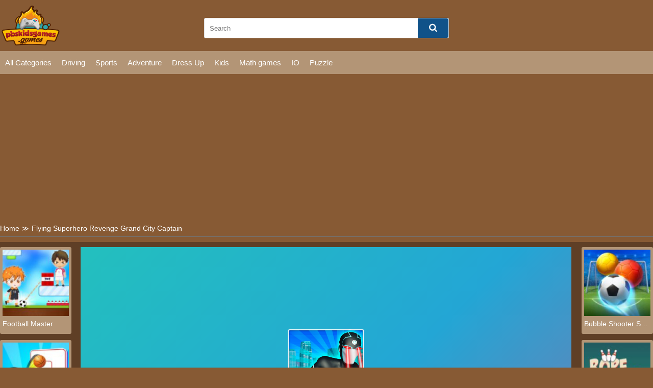

--- FILE ---
content_type: text/html; charset=UTF-8
request_url: https://pbskidsgames.games/flying-superhero-revenge-grand-city-captain.html
body_size: 6903
content:
<!DOCTYPE html>
<html lang="en-US">

<head>
  <title>Play Flying Superhero Revenge Grand City Captain game online on pbskidsgames.games</title>
  <meta name="title" content="Play Flying Superhero Revenge Grand City Captain game online on pbskidsgames.games">
<meta name="description" content="Flying Superhero Revenge Grand City Captain is a third person shooting game with realistic 3D game art animation in effect that you can play here on pbs Games...">
<meta name="keywords" content="Flying Superhero Revenge Grand City Captain">
<meta name="robots" content="index, follow">
<meta property="og:locale" content="en_US">
<meta property="og:type" content="Game">
<meta property="og:title" content="Play Flying Superhero Revenge Grand City Captain game online on pbskidsgames.games">
<meta property="og:description" content="Flying Superhero Revenge Grand City Captain is a third person shooting game with realistic 3D game art animation in effect that you can play here on pbs Games...">
<meta property="og:url" content="https://pbskidsgames.games/flying-superhero-revenge-grand-city-captain.html">
<meta property="og:site_name" content="pbskidsgames.games">
<meta property="og:author" content="https://pbskidsgames.games">
<meta property="og:image" content="https://pbskidsgames.games/media/images/flying-superhero-revenge-grand-city-captain-png15706767798936.jpg">
<meta name="twitter:card" content="summary">
<meta name="twitter:url" content="https://pbskidsgames.games/flying-superhero-revenge-grand-city-captain.html">
<meta name="twitter:title" content="Play Flying Superhero Revenge Grand City Captain game online on pbskidsgames.games">
<meta name="twitter:description" content="Flying Superhero Revenge Grand City Captain is a third person shooting game with realistic 3D game art animation in effect that you can play here on pbs Games...">
<meta name="twitter:image" content="https://pbskidsgames.games/media/images/flying-superhero-revenge-grand-city-captain-png15706767798936.jpg">
<meta name="twitter:tag" content="Flying Superhero Revenge Grand City Captain">  <meta charset="UTF-8">
    <meta name="viewport" content="width=device-width, initial-scale=1.0">
  <link href="/resize/120x120/img/favicon1688635878.png" rel="shortcut icon" type="image/vnd.microsoft.icon">
  <link href="/css/themecolor.css?v=1768750133" rel="stylesheet" type="text/css" />
  <link href="/css/style.css?v=1768750133" rel="stylesheet" type="text/css" />
  <link href="/css/reponsive.css" rel="stylesheet" type="text/css" />

<link rel="preconnect" href="https://fonts.gstatic.com" crossorigin>
<link href="https://fonts.googleapis.com/css2?family=Montserrat:wght@400;500&display=swap" rel="stylesheet">
<link href="https://fonts.googleapis.com/css2?family=Lato:wght@400;700&display=swap" rel="stylesheet">
  <link href="https://stackpath.bootstrapcdn.com/font-awesome/4.7.0/css/font-awesome.min.css
            	" rel="stylesheet">
    <link rel="canonical" href="https://pbskidsgames.games/flying-superhero-revenge-grand-city-captain.html">
    <!-- Google tag (gtag.js) -->
<script async src="https://www.googletagmanager.com/gtag/js?id=G-LPLNG3EYFE"></script>
<script>
  window.dataLayer = window.dataLayer || [];
  function gtag(){dataLayer.push(arguments);}
  gtag('js', new Date());

  gtag('config', 'G-LPLNG3EYFE');
</script></head>

<body>
    <header>
  <div class="bx-logo">
    <div class="container">
      <div class="logo">
        <a href="/" title="">
          <img src="/img/logo-pbskidsgames1688639917.png" alt="pbskidsgames.games" />
        </a>
      </div>
      <div class="bx-search">
        <form action="/search" method="GET">
          <input type="text" placeholder="Search" name="k" />
          <button><i class="fa fa-search"></i></button>
        </form>
      </div>
    </div>
  </div>
  <div class="bx-menu" id="bx-menu">
    <div class="open-menu-mb" data-click="0">
      <span class="line v1"></span>
      <span class="line v2"></span>
      <span class="line v3"></span>
    </div>
    <div class="menu">
      <div class="container">
        <ul>
        <li><a href="/all-categories" title="All category">All Categories</a></li>
                      <li><a href="/driving-games" title="Driving">

              
                Driving              </a></li>
                      <li><a href="/sports-games" title="Sports">

              
                Sports              </a></li>
                      <li><a href="/adventure-games" title="Adventure">

              
                Adventure              </a></li>
                      <li><a href="/dress-up" title="Dress Up">

              
                Dress Up              </a></li>
                      <li><a href="/kids-games" title="Kids">

              
                Kids              </a></li>
                      <li><a href="/math-games" title="Math games">

              
                Math games              </a></li>
                      <li><a href="/io-games" title="IO">

              
                IO              </a></li>
                      <li><a href="/puzzle-games" title="Puzzle">

              
                Puzzle              </a></li>
                  </ul>
      </div>
    </div>
    <div class="bx-social">
      <!--  <a href="" title=""><i class="fab fa-facebook-f"></i></a>
            <a href="" title=""><i class="fab fa-youtube"></i></a>
            <a href="" title=""><i class="fab fa-skype"></i></a>
            <a href="" title=""><i class="fab fa-instagram"></i></a>
            <a href="" title=""><i class="fas fa-share-alt"></i></a>
            <a href="" title=""><i class="fab fa-tumblr"></i></a> -->
    </div>
  </div>
</header>  


<div class="bx-banner-top">
  <div class="container">
    <script async src="https://pagead2.googlesyndication.com/pagead/js/adsbygoogle.js?client=ca-pub-4937496200727397"
     crossorigin="anonymous"></script>
<!-- AP da808 970x250 -->
<ins class="adsbygoogle"
     style="display:inline-block;width:970px;height:250px"
     data-ad-client="ca-pub-4937496200727397"
     data-ad-slot="6376010237"></ins>
<script>
     (adsbygoogle = window.adsbygoogle || []).push({});
</script>  </div>
</div>
<div class="breadcrumb">
  <div class="container">
    <ul>
      <li><a href="/" title="">Home</a><span>≫</span></li>
      <li>Flying Superhero Revenge Grand City Captain</li>
    </ul>

  </div>
</div>
<div class="bx-detail-game">
  <div class="container">
    <div class="bx-game-related">
      <ul id="gameRelatedLeft">
                  <li>
            <div class="thumb">
              <a href="/football-master.html" title="Football Master"><img src="/resizeg/120x120/images/football-master-jpeg16721980468720.jpg" alt="Football Master" /></a>
            </div>
            <div class="title"><a href="/football-master.html" title="Football Master">Football Master</a></div>
          </li>
                  <li>
            <div class="thumb">
              <a href="/basket-battle.html" title="Basket Battle"><img src="/resizeg/120x120/images/basket-battle1672025780227.jpg" alt="Basket Battle" /></a>
            </div>
            <div class="title"><a href="/basket-battle.html" title="Basket Battle">Basket Battle</a></div>
          </li>
                  <li>
            <div class="thumb">
              <a href="/bowling-challenge.html" title="Bowling Challenge"><img src="/resizeg/120x120/images/bowling-challenge-jpeg16716813274712.jpg" alt="Bowling Challenge" /></a>
            </div>
            <div class="title"><a href="/bowling-challenge.html" title="Bowling Challenge">Bowling Challenge</a></div>
          </li>
                  <li>
            <div class="thumb">
              <a href="/cricket-legends.html" title="Cricket Legends"><img src="/resizeg/120x120/images/cricket-legends-jpeg16710741722657.jpg" alt="Cricket Legends" /></a>
            </div>
            <div class="title"><a href="/cricket-legends.html" title="Cricket Legends">Cricket Legends</a></div>
          </li>
                  <li>
            <div class="thumb">
              <a href="/bubble-shooter-soccer-2.html" title="Bubble Shooter Soccer 2"><img src="/resizeg/120x120/images/bubble-shooter-soccer-2-jpeg16682231311642.jpg" alt="Bubble Shooter Soccer 2" /></a>
            </div>
            <div class="title"><a href="/bubble-shooter-soccer-2.html" title="Bubble Shooter Soccer 2">Bubble Shooter Soccer 2</a></div>
          </li>
              </ul>

    </div>
    <div class="content-game">

      <div class="content">
        <div class="iframe">
          <img id="fullscreen" src="/images/fullscreen.png?v=23" />
          <iframe src="https://html5.gamedistribution.com/3bc7f6b56e714e878015dacc5aa8e13d/" frameborder="0" width="100%" height="100%"></iframe>        </div>
        <style>
          .iframe {
            width: 100% !important;
            height: 600px !important;
          }

          .bx-ads {
            text-align: center;
          }
        </style>
      </div>

      <div class="bx-ads">
        <script async src="https://pagead2.googlesyndication.com/pagead/js/adsbygoogle.js?client=ca-pub-4937496200727397"
     crossorigin="anonymous"></script>
<!-- AP da808 728x90 -->
<ins class="adsbygoogle"
     style="display:inline-block;width:728px;height:90px"
     data-ad-client="ca-pub-4937496200727397"
     data-ad-slot="4514519256"></ins>
<script>
     (adsbygoogle = window.adsbygoogle || []).push({});
</script>      </div>

    </div>
    <div class="bx-game-related bx-game-related-right">
      <ul id="gameRelatedRight">
                  <li>
            <div class="thumb">
              <a href="/bubble-shooter-soccer-2.html" title="Bubble Shooter Soccer 2"><img src="/resizeg/120x120/images/bubble-shooter-soccer-2-jpeg16682231311642.jpg" alt="Bubble Shooter Soccer 2" /></a>
            </div>
            <div class="title"><a href="/bubble-shooter-soccer-2.html" title="Bubble Shooter Soccer 2">Bubble Shooter Soccer 2</a></div>
          </li>
                  <li>
            <div class="thumb">
              <a href="/rope-bawling-3.html" title="Rope Bawling 3"><img src="/resizeg/120x120/images/rope-bawling-3-jpeg16631253751480.jpg" alt="Rope Bawling 3" /></a>
            </div>
            <div class="title"><a href="/rope-bawling-3.html" title="Rope Bawling 3">Rope Bawling 3</a></div>
          </li>
                  <li>
            <div class="thumb">
              <a href="/super-hoops-basketball.html" title="Super Hoops Basketball"><img src="/resizeg/120x120/images/super-hoops-basketball-1-jpeg16608811669004.jpg" alt="Super Hoops Basketball" /></a>
            </div>
            <div class="title"><a href="/super-hoops-basketball.html" title="Super Hoops Basketball">Super Hoops Basketball</a></div>
          </li>
                  <li>
            <div class="thumb">
              <a href="/cycle-sprint.html" title="Cycle Sprint"><img src="/resizeg/120x120/images/cycle-sprint-jpeg16558704022591.jpg" alt="Cycle Sprint" /></a>
            </div>
            <div class="title"><a href="/cycle-sprint.html" title="Cycle Sprint">Cycle Sprint</a></div>
          </li>
                  <li>
            <div class="thumb">
              <a href="/flip-parkour-pro.html" title="Flip Parkour Pro"><img src="/resizeg/120x120/images/flip-parkour-pro-1-jpeg16498239753225.jpg" alt="Flip Parkour Pro" /></a>
            </div>
            <div class="title"><a href="/flip-parkour-pro.html" title="Flip Parkour Pro">Flip Parkour Pro</a></div>
          </li>
                  <li>
            <div class="thumb">
              <a href="/bullet-jakke-adventure.html" title="Bullet Jakke Adventure"><img src="/resizeg/120x120/images/bullet-jakke-adventure-jpeg16345268546818.jpg" alt="Bullet Jakke Adventure" /></a>
            </div>
            <div class="title"><a href="/bullet-jakke-adventure.html" title="Bullet Jakke Adventure">Bullet Jakke Adventure</a></div>
          </li>
              </ul>

    </div>
  </div>
</div>
<div class="bx-description-game dt">
  <div class="container">
    <div class="categame">

      <div class="list-backlink">
        

        
          <a href="/driving-games" title="Driving">
                          <img src="/resizeg/100x70/images/driving-games16886395623511.jpg" />
            
            Driving          </a>

        
          <a href="/puzzle-games" title="Puzzle">
                          <img src="/resizeg/100x70/images/puzzle-games-jpeg1688639274761.jpg" />
            
            Puzzle          </a>

        
          <a href="/math-games" title="Math games">
                          <img src="/resizeg/100x70/images/math-games-jpeg16886969922905.jpg" />
            
            Math games          </a>

        
          <a href="/dress-up" title="Dress Up">
                          <img src="/resizeg/100x70/images/dressup-games16886394874188.jpg" />
            
            Dress Up          </a>

        
          <a href="/kids-games" title="Kids">
                          <img src="/resizeg/100x70/images/kids-games-jpeg1688639700806.jpg" />
            
            Kids          </a>

        
          <a href="/sports-games" title="Sports">
                          <img src="/resizeg/100x70/images/sport-games-2-jpeg1688696830585.jpg" />
            
            Sports          </a>

        
          <a href="/adventure-games" title="Adventure">
                          <img src="/resizeg/100x70/images/minecraft-games-jpeg1688639631446.jpg" />
            
            Adventure          </a>

        
          <a href="/io-games" title="IO">
                          <img src="/resizeg/100x70/images/io-games-2-jpeg16886967938509.jpg" />
            
            IO          </a>

        

      </div>
    </div>

    <div class="bx-ads" style="padding-top:20px; margin-bottom:-20px; clear:both">
        <script async src="https://pagead2.googlesyndication.com/pagead/js/adsbygoogle.js?client=ca-pub-4937496200727397"
     crossorigin="anonymous"></script>
<!-- AP da808 728x90 -->
<ins class="adsbygoogle"
     style="display:inline-block;width:728px;height:90px"
     data-ad-client="ca-pub-4937496200727397"
     data-ad-slot="4514519256"></ins>
<script>
     (adsbygoogle = window.adsbygoogle || []).push({});
</script>      </div>


    <div class="bx-comment">
      <div class="comment">


        <div class="bx-game-by-cate ">
          <div class="list-item">
                          <div class="item" >
                <div class="thumb">
                  <a href="/polypuzzle.html" title="PolyPuzzle">
                    <img src="/resizeg/120x120/images/polypuzzle-jpeg16856890706709.jpg" alt="PolyPuzzle" />
                  </a>
                </div>
                <div class="title"><a href="/polypuzzle.html" title="PolyPuzzle">PolyPuzzle</a></div>
              </div>
                          <div class="item" >
                <div class="thumb">
                  <a href="/idle-craft-3d.html" title="Idle Craft 3D">
                    <img src="/resizeg/120x120/images/idle-craft-3d-jpeg16327924638899.jpg" alt="Idle Craft 3D" />
                  </a>
                </div>
                <div class="title"><a href="/idle-craft-3d.html" title="Idle Craft 3D">Idle Craft 3D</a></div>
              </div>
                          <div class="item" >
                <div class="thumb">
                  <a href="/crossbar-challenge.html" title="Crossbar Challenge">
                    <img src="/resizeg/120x120/images/crossbar-challenge-png15694706989799.jpg" alt="Crossbar Challenge" />
                  </a>
                </div>
                <div class="title"><a href="/crossbar-challenge.html" title="Crossbar Challenge">Crossbar Challenge</a></div>
              </div>
                          <div class="item" >
                <div class="thumb">
                  <a href="/hammer-hit.html" title="Hammer Hit">
                    <img src="/resizeg/120x120/images/hammer-hit-1-jpeg16801499959586.jpg" alt="Hammer Hit" />
                  </a>
                </div>
                <div class="title"><a href="/hammer-hit.html" title="Hammer Hit">Hammer Hit</a></div>
              </div>
                          <div class="item" >
                <div class="thumb">
                  <a href="/math-test.html" title="Math Test">
                    <img src="/resizeg/120x120/images/math-test-jpeg15887368798940.jpg" alt="Math Test" />
                  </a>
                </div>
                <div class="title"><a href="/math-test.html" title="Math Test">Math Test</a></div>
              </div>
                          <div class="item" >
                <div class="thumb">
                  <a href="/flow-lines.html" title="Flow Lines">
                    <img src="/resizeg/120x120/images/flow-lines-jpeg15916744824016.jpg" alt="Flow Lines" />
                  </a>
                </div>
                <div class="title"><a href="/flow-lines.html" title="Flow Lines">Flow Lines</a></div>
              </div>
                          <div class="item" data-item="6">
                <div class="thumb">
                  <a href="/assault-fury.html" title="Assault Fury">
                    <img src="/resizeg/120x120/images/assault-fury15534849414461.jpg" alt="Assault Fury" />
                  </a>
                </div>
                <div class="title"><a href="/assault-fury.html" title="Assault Fury">Assault Fury</a></div>
              </div>
                          <div class="item" >
                <div class="thumb">
                  <a href="/bff-summer-vibes.html" title="BFF Summer Vibes">
                    <img src="/resizeg/120x120/images/bff-summer-vibes16582879414610.jpg" alt="BFF Summer Vibes" />
                  </a>
                </div>
                <div class="title"><a href="/bff-summer-vibes.html" title="BFF Summer Vibes">BFF Summer Vibes</a></div>
              </div>
                          <div class="item" >
                <div class="thumb">
                  <a href="/bunny-puzzle.html" title="Bunny Puzzle">
                    <img src="/resizeg/120x120/images/bunny-puzzle-png15785376171406.jpg" alt="Bunny Puzzle" />
                  </a>
                </div>
                <div class="title"><a href="/bunny-puzzle.html" title="Bunny Puzzle">Bunny Puzzle</a></div>
              </div>
                          <div class="item" >
                <div class="thumb">
                  <a href="/safari-chef.html" title="Safari Chef">
                    <img src="/resizeg/120x120/images/safari-chef-jpeg15543484383702.jpg" alt="Safari Chef" />
                  </a>
                </div>
                <div class="title"><a href="/safari-chef.html" title="Safari Chef">Safari Chef</a></div>
              </div>
                          <div class="item" >
                <div class="thumb">
                  <a href="/super-stickman-hook.html" title="Super Stickman Hook">
                    <img src="/resizeg/120x120/images/super-stickman-hook-png15762098831401.jpg" alt="Super Stickman Hook" />
                  </a>
                </div>
                <div class="title"><a href="/super-stickman-hook.html" title="Super Stickman Hook">Super Stickman Hook</a></div>
              </div>
                          <div class="item" >
                <div class="thumb">
                  <a href="/poly-tennis.html" title="Poly Tennis">
                    <img src="/resizeg/120x120/images/poly-tennis-jpeg15916001686870.jpg" alt="Poly Tennis" />
                  </a>
                </div>
                <div class="title"><a href="/poly-tennis.html" title="Poly Tennis">Poly Tennis</a></div>
              </div>
                          <div class="item" >
                <div class="thumb">
                  <a href="/fashion-girls.html" title="Fashion Girls">
                    <img src="/resizeg/120x120/images/fashion-girls16104475495994.jpg" alt="Fashion Girls" />
                  </a>
                </div>
                <div class="title"><a href="/fashion-girls.html" title="Fashion Girls">Fashion Girls</a></div>
              </div>
                          <div class="item" data-item="6">
                <div class="thumb">
                  <a href="/candy-jam.html" title="Candy Jam">
                    <img src="/resizeg/120x120/images/candy-jam-jpeg16003975492201.jpg" alt="Candy Jam" />
                  </a>
                </div>
                <div class="title"><a href="/candy-jam.html" title="Candy Jam">Candy Jam</a></div>
              </div>
                          <div class="item" >
                <div class="thumb">
                  <a href="/amazeballs.html" title="Amazeballs">
                    <img src="/resizeg/120x120/images/amazeballs-png15519283649113.jpg" alt="Amazeballs" />
                  </a>
                </div>
                <div class="title"><a href="/amazeballs.html" title="Amazeballs">Amazeballs</a></div>
              </div>
                          <div class="item" >
                <div class="thumb">
                  <a href="/fun-race-3d.html" title="Fun Race 3D">
                    <img src="/resizeg/120x120/images/fun-race-3d-png1563263400344.jpg" alt="Fun Race 3D" />
                  </a>
                </div>
                <div class="title"><a href="/fun-race-3d.html" title="Fun Race 3D">Fun Race 3D</a></div>
              </div>
                          <div class="item" >
                <div class="thumb">
                  <a href="/songtriviaio.html" title="SongTrivia.io">
                    <img src="/resizeg/120x120/images/songtrivia-io-png15747341122813.jpg" alt="SongTrivia.io" />
                  </a>
                </div>
                <div class="title"><a href="/songtriviaio.html" title="SongTrivia.io">SongTrivia.io</a></div>
              </div>
                          <div class="item" >
                <div class="thumb">
                  <a href="/police-bike-simulator.html" title="Police Bike Simulator">
                    <img src="/resizeg/120x120/images/police-bike-simulator-png15808867786602.jpg" alt="Police Bike Simulator" />
                  </a>
                </div>
                <div class="title"><a href="/police-bike-simulator.html" title="Police Bike Simulator">Police Bike Simulator</a></div>
              </div>
                          <div class="item" >
                <div class="thumb">
                  <a href="/math-memory.html" title="Math Memory">
                    <img src="/resizeg/120x120/images/math-memory-jpeg16245220538648.jpg" alt="Math Memory" />
                  </a>
                </div>
                <div class="title"><a href="/math-memory.html" title="Math Memory">Math Memory</a></div>
              </div>
                          <div class="item" >
                <div class="thumb">
                  <a href="/extreme-speed.html" title=" Extreme Speed">
                    <img src="/resizeg/120x120/images/extreme-speed-jpeg15852718841511.jpg" alt=" Extreme Speed" />
                  </a>
                </div>
                <div class="title"><a href="/extreme-speed.html" title=" Extreme Speed"> Extreme Speed</a></div>
              </div>
                          <div class="item" data-item="6">
                <div class="thumb">
                  <a href="/cute-dinosaur-jigsaw.html" title="Cute Dinosaur Jigsaw">
                    <img src="/resizeg/120x120/images/cute-dinosaur-jigsaw-jpeg15881308291963.jpg" alt="Cute Dinosaur Jigsaw" />
                  </a>
                </div>
                <div class="title"><a href="/cute-dinosaur-jigsaw.html" title="Cute Dinosaur Jigsaw">Cute Dinosaur Jigsaw</a></div>
              </div>
                          <div class="item" >
                <div class="thumb">
                  <a href="/turtle-jump.html" title=" Turtle Jump">
                    <img src="/resizeg/120x120/images/turtle-jump-jpeg15870863456806.jpg" alt=" Turtle Jump" />
                  </a>
                </div>
                <div class="title"><a href="/turtle-jump.html" title=" Turtle Jump"> Turtle Jump</a></div>
              </div>
                          <div class="item" >
                <div class="thumb">
                  <a href="/rider-2.html" title="Rider 2">
                    <img src="/resizeg/120x120/images/rider-21559183767177.jpg" alt="Rider 2" />
                  </a>
                </div>
                <div class="title"><a href="/rider-2.html" title="Rider 2">Rider 2</a></div>
              </div>
                          <div class="item" >
                <div class="thumb">
                  <a href="/doll-house-coloring-book.html" title="Doll House Coloring Book">
                    <img src="/resizeg/120x120/images/doll-house-coloring-book-jpeg15895170563605.jpg" alt="Doll House Coloring Book" />
                  </a>
                </div>
                <div class="title"><a href="/doll-house-coloring-book.html" title="Doll House Coloring Book">Doll House Coloring Book</a></div>
              </div>
                          <div class="item" >
                <div class="thumb">
                  <a href="/outlive-the-bureau.html" title="Outlive : The Bureau">
                    <img src="/resizeg/120x120/images/outlive-the-bureau15689630688195.jpg" alt="Outlive : The Bureau" />
                  </a>
                </div>
                <div class="title"><a href="/outlive-the-bureau.html" title="Outlive : The Bureau">Outlive : The Bureau</a></div>
              </div>
                          <div class="item" >
                <div class="thumb">
                  <a href="/publish-my-dolphin-show-christmas-edition.html" title="Publish My Dolphin Show Christmas Edition">
                    <img src="/resizeg/120x120/images/publish-my-dolphin-show-christmas-edition-jpeg16085467933656.jpg" alt="Publish My Dolphin Show Christmas Edition" />
                  </a>
                </div>
                <div class="title"><a href="/publish-my-dolphin-show-christmas-edition.html" title="Publish My Dolphin Show Christmas Edition">Publish My Dolphin Show Christmas Edition</a></div>
              </div>
                          <div class="item" >
                <div class="thumb">
                  <a href="/colored-bunny.html" title="Colored Bunny">
                    <img src="/resizeg/120x120/images/colored-bunny-png15543477722384.jpg" alt="Colored Bunny" />
                  </a>
                </div>
                <div class="title"><a href="/colored-bunny.html" title="Colored Bunny">Colored Bunny</a></div>
              </div>
                          <div class="item" data-item="6">
                <div class="thumb">
                  <a href="/onpipe.html" title="OnPipe">
                    <img src="/resizeg/120x120/images/onpipe-png15656856595576.jpg" alt="OnPipe" />
                  </a>
                </div>
                <div class="title"><a href="/onpipe.html" title="OnPipe">OnPipe</a></div>
              </div>
                          <div class="item" >
                <div class="thumb">
                  <a href="/lottery-simulator.html" title="Lottery Simulator">
                    <img src="/resizeg/120x120/images/lottery-simulator-png15500249992516.jpg" alt="Lottery Simulator" />
                  </a>
                </div>
                <div class="title"><a href="/lottery-simulator.html" title="Lottery Simulator">Lottery Simulator</a></div>
              </div>
                          <div class="item" >
                <div class="thumb">
                  <a href="/city-furious-car-driving-simulator.html" title="City Furious Car Driving Simulator">
                    <img src="/resizeg/120x120/images/city-furious-car-driving-png15777570739630.jpg" alt="City Furious Car Driving Simulator" />
                  </a>
                </div>
                <div class="title"><a href="/city-furious-car-driving-simulator.html" title="City Furious Car Driving Simulator">City Furious Car Driving Simulator</a></div>
              </div>
                          <div class="item" >
                <div class="thumb">
                  <a href="/bird-simulator.html" title="Bird Simulator">
                    <img src="/resizeg/120x120/images/bird-simulator-png15735258591948.jpg" alt="Bird Simulator" />
                  </a>
                </div>
                <div class="title"><a href="/bird-simulator.html" title="Bird Simulator">Bird Simulator</a></div>
              </div>
                          <div class="item" >
                <div class="thumb">
                  <a href="/math-tasks-true-or-false.html" title="Math Tasks True Or False">
                    <img src="/resizeg/120x120/images/math-tasks-true-or-false-jpeg15862318871386.jpg" alt="Math Tasks True Or False" />
                  </a>
                </div>
                <div class="title"><a href="/math-tasks-true-or-false.html" title="Math Tasks True Or False">Math Tasks True Or False</a></div>
              </div>
                          <div class="item" >
                <div class="thumb">
                  <a href="/electric-racer.html" title="Electric Racer">
                    <img src="/resizeg/120x120/images/electric-racer-jpeg16702082189171.jpg" alt="Electric Racer" />
                  </a>
                </div>
                <div class="title"><a href="/electric-racer.html" title="Electric Racer">Electric Racer</a></div>
              </div>
                          <div class="item" >
                <div class="thumb">
                  <a href="/glowit-two-players.html" title="Glowit – Two Players">
                    <img src="/resizeg/120x120/images/glowit-two-players-png15536565375290.jpg" alt="Glowit – Two Players" />
                  </a>
                </div>
                <div class="title"><a href="/glowit-two-players.html" title="Glowit – Two Players">Glowit – Two Players</a></div>
              </div>
                          <div class="item" data-item="6">
                <div class="thumb">
                  <a href="/fly-car-stunt-4.html" title="Fly Car Stunt 4">
                    <img src="/resizeg/120x120/images/fly-car-stunt-4-jpeg15773474944223.jpg" alt="Fly Car Stunt 4" />
                  </a>
                </div>
                <div class="title"><a href="/fly-car-stunt-4.html" title="Fly Car Stunt 4">Fly Car Stunt 4</a></div>
              </div>
                          <div class="item" >
                <div class="thumb">
                  <a href="/rooftop-shooter.html" title="Rooftop Shooter">
                    <img src="/resizeg/120x120/images/rooftop-shooter-png15717092037396.jpg" alt="Rooftop Shooter" />
                  </a>
                </div>
                <div class="title"><a href="/rooftop-shooter.html" title="Rooftop Shooter">Rooftop Shooter</a></div>
              </div>
                          <div class="item" >
                <div class="thumb">
                  <a href="/real-car-parking-drive-3d.html" title="Real Car Parking Drive 3D">
                    <img src="/resizeg/120x120/images/real-car-parking-drive-3d-png15692236459378.jpg" alt="Real Car Parking Drive 3D" />
                  </a>
                </div>
                <div class="title"><a href="/real-car-parking-drive-3d.html" title="Real Car Parking Drive 3D">Real Car Parking Drive 3D</a></div>
              </div>
                          <div class="item" >
                <div class="thumb">
                  <a href="/color-road.html" title="Color Road">
                    <img src="/resizeg/120x120/images/color-road16729745932714.jpg" alt="Color Road" />
                  </a>
                </div>
                <div class="title"><a href="/color-road.html" title="Color Road">Color Road</a></div>
              </div>
                          <div class="item" >
                <div class="thumb">
                  <a href="/jom-jom-jump.html" title="Jom Jom Jump">
                    <img src="/resizeg/120x120/images/jom-jom-jump15784686977608.jpg" alt="Jom Jom Jump" />
                  </a>
                </div>
                <div class="title"><a href="/jom-jom-jump.html" title="Jom Jom Jump">Jom Jom Jump</a></div>
              </div>
                          <div class="item" >
                <div class="thumb">
                  <a href="/bottle-flip-2.html" title="Bottle Flip 2">
                    <img src="/resizeg/120x120/images/bottle-flip-2-jpeg16680526556085.jpg" alt="Bottle Flip 2" />
                  </a>
                </div>
                <div class="title"><a href="/bottle-flip-2.html" title="Bottle Flip 2">Bottle Flip 2</a></div>
              </div>
                      </div>
        </div>
      </div>


    </div>
    <div class="leftcontent">
      <div class="summary">
        <h1>Flying Superhero Revenge Grand City Captain</h1>
        <div class="article">
          <p style="text-align:justify">Flying Superhero Revenge Grand City Captain is a third person shooting game with realistic 3D game art animation in effect that you can play here on <a href="https://pbskidsgames.games/">pbs Games for boys</a>. There are 30 levels waiting for you to complete by destroying the pointed targets in limited time. You are allowed to pick a character you like to enjoy Flying Superhero Revenge Grand City Captain!</p>

<p style="text-align:justify">Flying superhero games and new superhero war games are interesting to play in USA city for rescue and war missions. Are you lover of last game superheros then play Flying SuperHero Rescue City Fighter: Superhero war Games, crime city fighter or willing to be the ultimate superhero war survival captain of new superhero game? Flying superhero war rescue city fighter is one of the best iron superhero city rescue game of <a href="https://pbskidsgames.games/">https://pbskidsgames.games/</a> from all the superhero fighting games against the evil forces of grand city criminals of America.</p>

<p style="text-align:justify">Being the elastic rope hero captain and the flying future hero, fight with magic power in the last battle of the city to make city rescue mission complete without any infinity saga force against the civilians of America country. Many people love superhero fighting games and some love the real hero battle simulator games in which few of them lovers of Fighting games. Flying hero rescue city fighter is the best superhero fighting game against the real gangster of street killer and the street robbers gangster to overcome the Vegas spot crime in the city.</p>

<p style="text-align:justify">The latest games are discovered by players around the world, and your list of games also becomes more interesting than ever. It is a list of extremely interesting games such as <a href="https://pbskidsgames.games/twist.html">Twist</a> and <a href="https://pbskidsgames.games/adventure-aqua-man-deep.html">Adventure Aqua Man Deep</a>. Players from all over the world love them.&nbsp;</p>
<p>Instruction to play:</p><p>Use WASD to move</p>

<p>The space to jump.&nbsp;</p>

<p>The shift to run.&nbsp;</p>

<p>Use the mouse to attack</p>

<p>F to fly.</p>
        </div>
        <div class="list-tag">
          <p></p>
          <div class="tag">
                      </div>

        </div>
      </div>
    </div>
    <div class="rightcontent" style="display: flex; justify-content:center">
      <script async src="https://pagead2.googlesyndication.com/pagead/js/adsbygoogle.js?client=ca-pub-4937496200727397"
     crossorigin="anonymous"></script>
<!-- AP da808 300x600 -->
<ins class="adsbygoogle"
     style="display:inline-block;width:300px;height:600px"
     data-ad-client="ca-pub-4937496200727397"
     data-ad-slot="4728990290"></ins>
<script>
     (adsbygoogle = window.adsbygoogle || []).push({});
</script>    </div>

  </div>
</div>
<Style>
  .bx-banner-top .container {
    text-align: center
  }
</style>
<div class="bx-banner-top">
  <div class="container">
    <script async src="https://pagead2.googlesyndication.com/pagead/js/adsbygoogle.js"></script>
    <!-- auto-ngang -->
    <ins class="adsbygoogle" style="display:block" data-ad-client="ca-pub-4937496200727397" data-ad-slot="5010246035" data-ad-format="auto" data-full-width-responsive="true"></ins>
    <script>
      (adsbygoogle = window.adsbygoogle || []).push({});
    </script>
  </div>
</div>  
<footer>
  <div class="container">

      <div class="logo col-md-2">
        <a href="/" title="">
          <img src="/img/logo-pbskidsgames1688639917.png" alt="pbskidsgames.games" height="50px" />
        </a>
      </div>
      <div class="content-footer col-md-10">
        <div class="row">
                        <div class="list-link">
                <h4>Categories</h4>
                                    <a target="_blank" href="/adventure-games" title="">Adventure</a>
                                    <a target="_blank" href="/puzzle-games" title="">Puzzle</a>
                                    <a target="_blank" href="/dress-up" title="">Dress Up</a>
                                    <a target="_blank" href="/io-games" title="">.IO</a>
                                    <a target="_blank" href="/math-games" title="">Math</a>
                              </div>
                        <div class="list-link">
                <h4>More About PBS Kids Games</h4>
                                    <a target="_blank" href="/cookie-p39.html" title="">Cookie</a>
                                    <a target="_blank" href="/private-policy-p1.html" title="">Private Policy</a>
                                    <a target="_blank" href="/about-us-p18.html" title="">About us</a>
                                    <a target="_blank" href="/contact-p30.html" title="">Contact</a>
                              </div>
                        <div class="list-link">
                <h4>Websites</h4>
                                    <a target="_blank" href="https://kizigames.games/" title="">KIZI</a>
                                    <a target="_blank" href="https://friv.land/" title="">FRIV</a>
                                    <a target="_blank" href="https://abcya3.net/" title="">ABCya</a>
                                    <a target="_blank" href="https://y8y8y8.games/" title="">Y8Y8Y8</a>
                                    <a target="_blank" href="https://abcya.games/" title="">ABCya Games</a>
                                    <a target="_blank" href="http://abcya4.net/" title="">ABCya4</a>
                              </div>
                  </div>
      
      </div>
  </div>
      <p class="copyright">Copyright © 2026 pbskidsgames.games All rights reserved.</p>
</footer>  <script src="/assets/a869eee0/yii.js"></script>  <script src="/js/jquery-3.1.0.js?v=1768750133" type="text/javascript"></script>
  <script src="/js/script.js?v=1768750133" type="text/javascript"></script>

  <script>
    window.onscroll = function() {myFunction()};

    // Get the navbar
    var navbar = document.getElementById("bx-menu");

    // Get the offset position of the navbar
    var sticky = navbar.offsetTop;

    // Add the sticky class to the navbar when you reach its scroll position. Remove "sticky" when you leave the scroll position
    function myFunction() {
      if (window.pageYOffset >= sticky) {
        navbar.classList.add("sticky")
      } else {
        navbar.classList.remove("sticky");
      }
    }
    </script>

<script defer src="https://static.cloudflareinsights.com/beacon.min.js/vcd15cbe7772f49c399c6a5babf22c1241717689176015" integrity="sha512-ZpsOmlRQV6y907TI0dKBHq9Md29nnaEIPlkf84rnaERnq6zvWvPUqr2ft8M1aS28oN72PdrCzSjY4U6VaAw1EQ==" data-cf-beacon='{"version":"2024.11.0","token":"0a9b958931894d0d8a4c4ff6854b6406","r":1,"server_timing":{"name":{"cfCacheStatus":true,"cfEdge":true,"cfExtPri":true,"cfL4":true,"cfOrigin":true,"cfSpeedBrain":true},"location_startswith":null}}' crossorigin="anonymous"></script>
</body>

</html>


--- FILE ---
content_type: text/html; charset=utf-8
request_url: https://html5.gamedistribution.com/3bc7f6b56e714e878015dacc5aa8e13d/
body_size: 2073
content:
<!DOCTYPE html><html lang=en><head><title>Flying Superhero Revenge Grand City Captain</title><meta name=viewport content="width=device-width,initial-scale=1,maximum-scale=1,user-scalable=no"><meta name=description content="Flying superhero games and new superhero war games are interesting to play in USA city for rescue and war missions. Are you lover of last game superheros then play Flying SuperHero Rescue City Fighter: Superhero war Games, crime city fighter or willing to be the ultimate superhero war survival captain of new superhero game? 
Instructions: WASD - Move, Space - Jump, Shift - Run, Mouse - Atack, Q - Atack 2, F - Fly"><meta name=keywords content=rescue,superhero,3d,boys,hero><meta property=og:type content=website><meta property=og:title content="Flying Superhero Revenge Grand City Captain"><meta property=og:description content="Flying superhero games and new superhero war games are interesting to play in USA city for rescue and war missions. Are you lover of last game superheros then play Flying SuperHero Rescue City Fighter: Superhero war Games, crime city fighter or willing to be the ultimate superhero war survival captain of new superhero game? 
Instructions: WASD - Move, Space - Jump, Shift - Run, Mouse - Atack, Q - Atack 2, F - Fly"><meta property=og:image content=https://img.gamedistribution.com/3bc7f6b56e714e878015dacc5aa8e13d-512x512.jpeg><meta property=og:url content=https://html5.gamedistribution.com/3bc7f6b56e714e878015dacc5aa8e13d/ ><link rel=canonical href=https://html5.gamedistribution.com/3bc7f6b56e714e878015dacc5aa8e13d/ ><link rel=manifest href=manifest_1.5.18.json><link rel=preconnect href=https://html5.api.gamedistribution.com><link rel=preconnect href=https://game.api.gamedistribution.com><link rel=preconnect href=https://pm.gamedistribution.com><script type=text/javascript>if ('serviceWorker' in navigator) {
    navigator
      .serviceWorker
      .register(`/sw_1.5.18.js`)
      .then(function () {
        console.log('SW registered...');
      })
      .catch(err => {
        console.log('SW not registered...', err.message);
      });
  }</script><script type=application/ld+json>{
  "@context": "http://schema.org",
  "@type": "Game",
  "name": "Flying Superhero Revenge Grand City Captain",
  "url": "https://html5.gamedistribution.com/3bc7f6b56e714e878015dacc5aa8e13d/",
  "image": "https://img.gamedistribution.com/3bc7f6b56e714e878015dacc5aa8e13d-512x512.jpeg",    
  "description": "Flying superhero games and new superhero war games are interesting to play in USA city for rescue and war missions. Are you lover of last game superheros then play Flying SuperHero Rescue City Fighter: Superhero war Games, crime city fighter or willing to be the ultimate superhero war survival captain of new superhero game? 
Instructions: WASD - Move, Space - Jump, Shift - Run, Mouse - Atack, Q - Atack 2, F - Fly",
  "creator":{
    "name":"igroutka.ru"
    
    },
  "publisher":{
    "name":"GameDistribution",
    "url":"https://gamedistribution.com/games/flying-superhero-revenge-grand-city-captain"
    },
  "genre":[
      "rescue",
      "superhero",
      "3d",
      "boys",
      "hero"
  ]
}</script><style>html{height:100%}body{margin:0;padding:0;background-color:#000;overflow:hidden;height:100%}#game{position:absolute;top:0;left:0;width:0;height:0;overflow:hidden;max-width:100%;max-height:100%;min-width:100%;min-height:100%;box-sizing:border-box}</style></head><body><iframe id=game frameborder=0 allow=autoplay allowfullscreen seamless scrolling=no></iframe><script type=text/javascript>(function () {
    function GameLoader() {
      this.init = function () {
        this._gameId = "3bc7f6b56e714e878015dacc5aa8e13d";
        this._container = document.getElementById("game");
        this._loader = this._getLoaderData();
        this._hasImpression = false;
        this._hasSuccess = false;
        this._insertGameSDK();
        this._softgamesDomains = this._getDomainData();
      };

      this._getLoaderData = function () {
        return {"enabled":true,"sdk_version":"1.15.2","_":55};
      }

      this._getDomainData = function(){
        return [{"name":"minigame.aeriagames.jp","id":4217},{"name":"localhost:8080","id":4217},{"name":"minigame-stg.aeriagames.jp","id":4217}];
      }

      this._insertGameSDK = function () {
        if (!this._gameId) return;

        window["GD_OPTIONS"] = {
          gameId: this._gameId,
          loader: this._loader,
          onLoaderEvent: this._onLoaderEvent.bind(this),
          onEvent: this._onEvent.bind(this)
        };

        (function (d, s, id) {
          var js,fjs = d.getElementsByTagName(s)[0];
          if (d.getElementById(id)) return;
          js = d.createElement(s);
          js.id = id;
          js.src = "https://html5.api.gamedistribution.com/main.min.js";
          fjs.parentNode.insertBefore(js, fjs);
        })(document, "script", "gamedistribution-jssdk");
      };

      this._loadGame = function (options) {

        if (this._container_initialized) {
          return;
        }

        var formatTokenURLSearch = this._bridge.exports.formatTokenURLSearch;
        var extendUrlQuery = this._bridge.exports.extendUrlQuery;
        var base64Encode = this._bridge.exports.base64Encode;
        const ln_param = new URLSearchParams(window.location.search).get('lang');

        var data = {
          parentURL: this._bridge.parentURL,
          parentDomain: this._bridge.parentDomain,
          topDomain: this._bridge.topDomain,
          hasImpression: options.hasImpression,
          loaderEnabled: true,
          host: window.location.hostname,
          version: "1.5.18"
        };

        var searchPart = formatTokenURLSearch(data);
        var gameSrc = "//html5.gamedistribution.com/rvvASMiM/3bc7f6b56e714e878015dacc5aa8e13d/index.html" + searchPart;
        this._container.src = gameSrc;

        this._container.onload = this._onFrameLoaded.bind(this);

        this._container_initialized = true;
      };

      this._onLoaderEvent = function (event) {
        switch (event.name) {
          case "LOADER_DATA":
            this._bridge = event.message.bridge;
            this._game = event.message.game;
            break;
        }
      };

      this._onEvent = function (event) {
        switch (event.name) {
          case "SDK_GAME_START":
            this._bridge && this._loadGame({hasImpression: this._hasImpression});
            break;
          case "AD_ERROR":
          case "AD_SDK_CANCELED":
            this._hasImpression = false || this._hasSuccess;
            break;
          case "ALL_ADS_COMPLETED":
          case "COMPLETE":
          case "USER_CLOSE":
          case "SKIPPED":
            this._hasImpression = true;
            this._hasSuccess = true;
            break;
        }
      };

      this._onFrameLoaded=function(event){
        var container=this._container;
        setTimeout(function(){
          try{
            container.contentWindow.focus();
          }catch(err){
          }
        },100);
      }
    }
    new GameLoader().init();
  })();</script></body></html>

--- FILE ---
content_type: text/html; charset=utf-8
request_url: https://www.google.com/recaptcha/api2/aframe
body_size: 265
content:
<!DOCTYPE HTML><html><head><meta http-equiv="content-type" content="text/html; charset=UTF-8"></head><body><script nonce="ro-TX9GuFrN2Y0oPZcy7ug">/** Anti-fraud and anti-abuse applications only. See google.com/recaptcha */ try{var clients={'sodar':'https://pagead2.googlesyndication.com/pagead/sodar?'};window.addEventListener("message",function(a){try{if(a.source===window.parent){var b=JSON.parse(a.data);var c=clients[b['id']];if(c){var d=document.createElement('img');d.src=c+b['params']+'&rc='+(localStorage.getItem("rc::a")?sessionStorage.getItem("rc::b"):"");window.document.body.appendChild(d);sessionStorage.setItem("rc::e",parseInt(sessionStorage.getItem("rc::e")||0)+1);localStorage.setItem("rc::h",'1768750137120');}}}catch(b){}});window.parent.postMessage("_grecaptcha_ready", "*");}catch(b){}</script></body></html>

--- FILE ---
content_type: text/html; charset=utf-8
request_url: https://www.google.com/recaptcha/api2/aframe
body_size: -247
content:
<!DOCTYPE HTML><html><head><meta http-equiv="content-type" content="text/html; charset=UTF-8"></head><body><script nonce="SCFuka2Scz-k6AWLQvwqoQ">/** Anti-fraud and anti-abuse applications only. See google.com/recaptcha */ try{var clients={'sodar':'https://pagead2.googlesyndication.com/pagead/sodar?'};window.addEventListener("message",function(a){try{if(a.source===window.parent){var b=JSON.parse(a.data);var c=clients[b['id']];if(c){var d=document.createElement('img');d.src=c+b['params']+'&rc='+(localStorage.getItem("rc::a")?sessionStorage.getItem("rc::b"):"");window.document.body.appendChild(d);sessionStorage.setItem("rc::e",parseInt(sessionStorage.getItem("rc::e")||0)+1);localStorage.setItem("rc::h",'1768750139099');}}}catch(b){}});window.parent.postMessage("_grecaptcha_ready", "*");}catch(b){}</script></body></html>

--- FILE ---
content_type: text/css
request_url: https://pbskidsgames.games/css/themecolor.css?v=1768750133
body_size: -341
content:
:root {--background:#875a34;--pagecolor:#ffffff;--colorcate:#ffffff;--background_head:#875a34;--search_color:#dbdbdb;--search_button_bk:#105289;--search_button_text:#ffffff;--search_bkinput:#ffffff;--menu_bk:#b39576;--menu_color:#ffffff;--menu_bk_hv:#105289;--menu_color_hv:#ffffff;--game_bk:#b39576;--game_color:#ffffff;--game_color_hv:#ffffff;--game_bk_hv:#105289;--backlink_bg:#ffffff;--backlink_color:#105289;--backlink_bd:#105289;--backlink_colorhv:#ffffff;--backlink_bghv:#b39576;--text_breadcrum:#ffffff;--bkgameplay:#5f3f26;--bkcontentdt:#b39576;--colordt:#ffffff;--colordtlink:#ff4242;--colordtlinkhv:#105289;--footer_bk:#b39576;--footer_color:#ffffff;--footer_color_hv:#105289;}